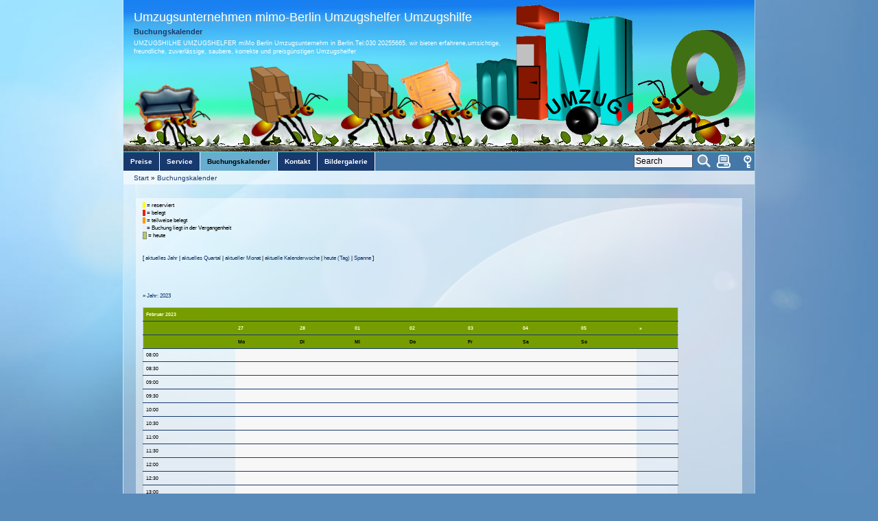

--- FILE ---
content_type: text/html; charset=iso-8859-1
request_url: http://www.mimo-berlin.de/pages/buchungskalender.php?year=2023&week=09
body_size: 3593
content:
<!DOCTYPE html>
<html>
<head>
 <title>Umzugsunternehmen Mimo in Berlin: Professionelle Hilfe beiIhrem Umzug </title>
<meta name="description" content="Umzugsunternehmen Mimo in Berlin: Professionelle Hilfe bei Ihrem Umzug mit persönlicher Betreuung und kostenloser Beratung. Ihr Unternehmen für Umzüge, Planung, Montage/Demontage, Entsorgung, Malerarbeiten und  Gartenarbeiten. ">
<meta name="keywords" content="Mimo, Berlin, Umzug, Umzugsunternehmen, Umzugshelfer, Umzüge, Umzugshilfe, Betreuung, Planung, Montage, Demontage, Entsorgung, Malerarbeiten, Gartenarbeiten, Kleintransporte, LKW, Beratung, Genauigkeit, Sorgfalt, Schnelligkeit, Kosten senken, kurzfristige Termine, Erfahrung, Zufriedenheit, Mitte Wedding, Friedrichshain, Kreuzberg, Pankow, Charlottenburg, Wilmersdorf, Spandau, Steglitz, Zehlendorf, Tempelhof, Schöneberg, Neukölln, Treptow, Köpenick, Marzahn, Hellersdorf, Lichtenberg, Reinickendorf">
<meta name="title" content="Umzugsunternehmen Mimo in Berlin: Professionelle Hilfe bei Ihrem Umzug ">
<meta name="author" content="Semutec">
<meta name="copyright" content="Hussein Fadel">
<meta name="abstract" content="Umzugsunternehmen Mimo in Berlin: Professionelle Hilfe bei Ihrem Umzug mit persönlicher Betreuung und kostenloser Beratung. Ihr Unternehmen für Umzüge, Planung, Montage/Demontage, Entsorgung, Malerarbeiten und  Gartenarbeiten. ">
<meta name="DC.Title" content="Umzugsunternehmen Mimo in Berlin: Professionelle Hilfe bei Ihrem Umzug ">
<meta name="DC.Creator" content="Semutec">
<meta name="DC.Description" content="Umzugsunternehmen Mimo in Berlin: Professionelle Hilfe bei Ihrem Umzug mit persönlicher Betreuung und kostenloser Beratung. Ihr Unternehmen für Umzüge, Planung, Montage/Demontage, Entsorgung, Malerarbeiten und  Gartenarbeiten. ">
<meta name="DC.Type" content="Text">
<meta name="DC.Format" content="text/html">
<meta name="DC.Rights" content="Hussein Fadel">


<meta http-equiv="Content-Type" content="text/html; charset=utf-8" />

<link href="logo.ico" rel="SHORTCUT ICON"> 

  <link href="http://www.mimo-berlin.de/modules/bookings_v2/frontend.css" rel="stylesheet" type="text/css" media="screen" />
<script src="http://www.mimo-berlin.de/modules/output_filter/js/mdcr.js" type="text/javascript"></script>
<script type="text/javascript">
var URL = 'http://www.mimo-berlin.de';
var WB_URL = 'http://www.mimo-berlin.de';
var TEMPLATE_DIR = 'http://www.mimo-berlin.de/templates/response-blue';
</script>
<script src="http://www.mimo-berlin.de/include/jquery/jquery-min.js" type="text/javascript"></script>
<script src="http://www.mimo-berlin.de/include/jquery/jquery-insert.js" type="text/javascript"></script>
<script src="http://www.mimo-berlin.de/include/jquery/jquery-include.js" type="text/javascript"></script>
<script src="http://www.mimo-berlin.de/include/jquery/jquery_theme.js" type="text/javascript"></script>


<link rel="stylesheet" type="text/css" href="http://www.mimo-berlin.de/templates/response-blue/editor.css"  />
<link rel="stylesheet" type="text/css" href="http://www.mimo-berlin.de/templates/response-blue/style.css"  />
<link rel="stylesheet" media="screen and (max-width: 768px)" href="http://www.mimo-berlin.de/templates/response-blue/mobiles.css" />


<meta name="viewport" content="width=device-width, initial-scale=1.0" />
<meta name="format-detection" content="telephone=no" />
<meta name="HandheldFriendly" content="true" />
<meta name="MobileOptimized" content="320" />

<!--[if lte IE 6]>
	<style type="text/css" media="all">
		@import "http://www.mimo-berlin.de/templates/response-blue/ie6.css";
		body {behavior: url("http://www.mimo-berlin.de/templates/response-blue/csshover.htc");}
	</style>
<![endif]-->

</head>
<body onclick="menuremove()">
	<div class="container">
		<div class="header" style="position:relative">
			<img class="headerpic" src="http://www.mimo-berlin.de/templates/response-blue/images/header.png" alt="" />
			<div class="infobox">
				<h1><a class="logo" href="http://www.mimo-berlin.de">Umzugsunternehmen mimo-Berlin Umzugshelfer Umzugshilfe</a></h1><h2>Buchungskalender</h2>
				<h3>UMZUGSHILHE UMZUGSHELFER miMo Berlin Umzugsunternehm in Berlin.Tel:030 20255665. wir bieten erfahrene,umsichtige, 

freundliche, zuverlässige, saubere, korrekte und preisgünstigen Umzugshelfer</h3>
			</div>
			<div style="clear:both;"></div>
		</div>

		<a id="mobilemenu" href="javascript:showmenu();"><span>Menu</span></a>
		<div class="topmenubar">
			<div id="showlogin"><a href="javascript:showloginbox();"><img src="http://www.mimo-berlin.de/templates/response-blue/images/key.png" alt="K" /></a>

<div id="login-box" style="display:none;">
<form class="loginform" name="login" action="http://www.mimo-berlin.de/account/login.php" method="post">
<input type="hidden" name="redirect" value="http://www.mimo-berlin.de/pages/buchungskalender.php" />
<table>			
	<tr><td>Loginname:</td><td><input type="text" name="username" class="inputfield" /></td></tr>
	<tr><td>Passwort:</td><td><input type="password" name="password" class="inputfield"/></td></tr> 
	<tr><td>&nbsp;</td><td><input type="image"  class="loginsubmit" src="http://www.mimo-berlin.de/templates/response-blue/images/login.gif" alt="Start" /></td></tr> 
	<!--input type="submit" name="submit" value="Anmeldung" class="submit" alt="Login" /-->
	
	<tr><td colspan="2">
	<p>
	<!-- frontend signup -->
		</p></td></tr> 		
</table></form></div>
</div><!--LOGIN_URL, LOGOUT_URL,FORGOT_URL-->
			<a class="printbutton" href="/pages/buchungskalender.php?year=2023&week=09&amp;print=1" target="_blank" rel="nofollow" ><img src="http://www.mimo-berlin.de/templates/response-blue/images/print.png" alt="P" /></a>
			<!-- frontend search -->
						<div class="search_box">
				<form name="search" action="http://www.mimo-berlin.de/search/index.php" method="get">
					<input type="hidden" name="referrer" value="15" />
					<input type="text" value="Search" name="string" class="searchstring" onfocus="if (this.value=='Search') {this.value='';}" />
					<input type="image"  class="submitbutton" src="http://www.mimo-berlin.de/templates/response-blue/images/searchbutton.png" alt="Start" />
				</form>
			</div>
			
			<ul id="mobile" class="nav"><li class="menu-sibling menu-first"><a href="http://www.mimo-berlin.de/pages/preise.php" class="menu-sibling menu-first"><span>Preise</span></a></li><li class="menu-expand menu-sibling"><a href="http://www.mimo-berlin.de/pages/service.php" class="menu-expand menu-sibling"><span>Service</span></a><ul><li class="menu-first"><a href="http://www.mimo-berlin.de/pages/service/umzFCge-und-transport.php" class="menu-first"><span>Umzüge und Transport</span></a></li><li class=""><a href="http://www.mimo-berlin.de/pages/service/maler--und-renovierungsarbeiten.php" class=""><span>Maler- und Renovierungsarbeiten</span></a></li><li class=""><a href="http://www.mimo-berlin.de/pages/service/entrFCmpelung-und-entsorgung.php" class=""><span>Entrümpelung und Entsorgung</span></a></li><li class=""><a href="http://www.mimo-berlin.de/pages/service/abrissarbeiten-und-bauschuttbeseitigung.php" class=""><span>Abrissarbeiten und Bauschuttbeseitigung</span></a></li><li class="menu-last"><a href="http://www.mimo-berlin.de/pages/service/gartenarbeit.php" class="menu-last"><span>Gartenarbeit</span></a></li><li class="ulend"></li></ul></li><li class="menu-current"><a href="http://www.mimo-berlin.de/pages/buchungskalender.php" class="menu-current"><span>Buchungskalender</span></a></li><li class="menu-expand menu-sibling"><a href="http://www.mimo-berlin.de/pages/kontakt.php" class="menu-expand menu-sibling"><span>Kontakt</span></a><ul><li class="menu-first menu-last"><a href="http://www.mimo-berlin.de/pages/kontakt/impressum.php" class="menu-first menu-last"><span>Impressum</span></a></li><li class="ulend"></li></ul></li><li class="menu-sibling menu-last"><a href="http://www.mimo-berlin.de/pages/bildergalerie.php" class="menu-sibling menu-last"><span>Bildergalerie</span></a></li><li class="ulend"></li></ul><div style="clear:left;"></div>
		</div><!--end topmenubar-->
		<div class="breadcrumbs"><a href="http://www.mimo-berlin.de">Start</a>  &raquo; <span class="menu-current"><a href="http://www.mimo-berlin.de/pages/buchungskalender.php" target="_top">Buchungskalender</a></span></div>


		<div class="mainbox">
		<div class="contentbox" id="contentwide"><div class="inner"><a class="section_anchor" id="wb_15" name="wb_15"></a>
<!-- begin Bookings --><div id="mod_bookings">
<div class="bookings_header"><h1></h1></div><div id="legend">
<span class="bookings_reserved">&nbsp;&nbsp;</span> = reserviert<br />
<span class="bookings_booked">&nbsp;&nbsp;</span> = belegt<br />
<span class="bookings_partially">&nbsp;&nbsp;</span> = teilweise belegt<br /><span class="bookings_past">&nbsp;&nbsp;</span> = Buchung liegt in der Vergangenheit<br />
<span class="bookings_today">&nbsp;&nbsp;</span> = heute</div>
<br /><br />
<div id="navlinks">[ <a href="?year=2026">aktuelles Jahr</a>
 | <a href="?year=2026&quart=1">aktuelles Quartal</a>
 | <a href="?year=2026&quart=1&month=01">aktueller Monat</a>
 | <a href="?year=2026&quart=1&month=01&week=03">aktuelle Kalenderwoche</a>
 | <a href="?year=2026&quart=1&month=01&week=03&day=17">heute (Tag)</a>
 | <a href="/pages/buchungskalender.php?range=1">Spanne</a> ]</div>
<br /><br />
<br /><br />
 &raquo;  <a href="http://www.mimo-berlin.de/pages/buchungskalender.php?year=2023">Jahr: 2023</a><br /><br />
<table class="bookings_sheet bookings_week">
<tr>
    <th class="bookings_week_header" colspan="9"><a href="http://www.mimo-berlin.de/pages/buchungskalender.php?month=3&year=2023&section_id=15">Februar</a> <a href="http://www.mimo-berlin.de/pages/buchungskalender.php?year=2023">2023</a></th>
</tr>
<tr>
    <th class="bookings_week_header"></th>
    <th class="bookings_week_header"><a href="http://www.mimo-berlin.de/pages/buchungskalender.php?year=2023&month=2&day=27">27</a></th>
    <th class="bookings_week_header"><a href="http://www.mimo-berlin.de/pages/buchungskalender.php?year=2023&month=2&day=28">28</a></th>
    <th class="bookings_week_header"><a href="http://www.mimo-berlin.de/pages/buchungskalender.php?year=2023&month=3&day=1">01</a></th>
    <th class="bookings_week_header"><a href="http://www.mimo-berlin.de/pages/buchungskalender.php?year=2023&month=3&day=2">02</a></th>
    <th class="bookings_week_header"><a href="http://www.mimo-berlin.de/pages/buchungskalender.php?year=2023&month=3&day=3">03</a></th>
    <th class="bookings_week_header"><a href="http://www.mimo-berlin.de/pages/buchungskalender.php?year=2023&month=3&day=4">04</a></th>
    <th class="bookings_week_header"><a href="http://www.mimo-berlin.de/pages/buchungskalender.php?year=2023&month=3&day=5">05</a></th>
    <th class="bookings_week_header"><a href="http://www.mimo-berlin.de/pages/buchungskalender.php?year=2023&amp;week=10">&raquo;</a></th>
</tr>
<tr>
    <th class="bookings_week_header">&nbsp;</th>
    <th class="bookings_week_header">Mo</th>
    <th class="bookings_week_header">Di</th>
    <th class="bookings_week_header">Mi</th>
    <th class="bookings_week_header">Do</th>
    <th class="bookings_week_header">Fr</th>
    <th class="bookings_week_header">Sa</th>
    <th class="bookings_week_header">So</th>
    <th class="bookings_week_header">&nbsp;</th>
</tr>
<tr>
<tr>
    <td>08:00</td>
    <td class="bookings_daysheet_free bookings_past">        <a href="#" class="bookings_tooltip"><span></span></a>&nbsp;</td>

    <td class="bookings_daysheet_free bookings_past">        <a href="#" class="bookings_tooltip"><span></span></a>&nbsp;</td>

    <td class="bookings_daysheet_free bookings_past">        <a href="#" class="bookings_tooltip"><span></span></a>&nbsp;</td>

    <td class="bookings_daysheet_free bookings_past">        <a href="#" class="bookings_tooltip"><span></span></a>&nbsp;</td>

    <td class="bookings_daysheet_free bookings_past">        <a href="#" class="bookings_tooltip"><span></span></a>&nbsp;</td>

    <td class="bookings_daysheet_free bookings_past">        <a href="#" class="bookings_tooltip"><span></span></a>&nbsp;</td>

    <td class="bookings_daysheet_free bookings_past">        <a href="#" class="bookings_tooltip"><span></span></a>&nbsp;</td>

    <td>&nbsp;</td>
</tr>
<tr>
    <td>08:30</td>
    <td class="bookings_daysheet_free bookings_past">        <a href="#" class="bookings_tooltip"><span></span></a>&nbsp;</td>

    <td class="bookings_daysheet_free bookings_past">        <a href="#" class="bookings_tooltip"><span></span></a>&nbsp;</td>

    <td class="bookings_daysheet_free bookings_past">        <a href="#" class="bookings_tooltip"><span></span></a>&nbsp;</td>

    <td class="bookings_daysheet_free bookings_past">        <a href="#" class="bookings_tooltip"><span></span></a>&nbsp;</td>

    <td class="bookings_daysheet_free bookings_past">        <a href="#" class="bookings_tooltip"><span></span></a>&nbsp;</td>

    <td class="bookings_daysheet_free bookings_past">        <a href="#" class="bookings_tooltip"><span></span></a>&nbsp;</td>

    <td class="bookings_daysheet_free bookings_past">        <a href="#" class="bookings_tooltip"><span></span></a>&nbsp;</td>

    <td>&nbsp;</td>
</tr>
<tr>
    <td>09:00</td>
    <td class="bookings_daysheet_free bookings_past">        <a href="#" class="bookings_tooltip"><span></span></a>&nbsp;</td>

    <td class="bookings_daysheet_free bookings_past">        <a href="#" class="bookings_tooltip"><span></span></a>&nbsp;</td>

    <td class="bookings_daysheet_free bookings_past">        <a href="#" class="bookings_tooltip"><span></span></a>&nbsp;</td>

    <td class="bookings_daysheet_free bookings_past">        <a href="#" class="bookings_tooltip"><span></span></a>&nbsp;</td>

    <td class="bookings_daysheet_free bookings_past">        <a href="#" class="bookings_tooltip"><span></span></a>&nbsp;</td>

    <td class="bookings_daysheet_free bookings_past">        <a href="#" class="bookings_tooltip"><span></span></a>&nbsp;</td>

    <td class="bookings_daysheet_free bookings_past">        <a href="#" class="bookings_tooltip"><span></span></a>&nbsp;</td>

    <td>&nbsp;</td>
</tr>
<tr>
    <td>09:30</td>
    <td class="bookings_daysheet_free bookings_past">        <a href="#" class="bookings_tooltip"><span></span></a>&nbsp;</td>

    <td class="bookings_daysheet_free bookings_past">        <a href="#" class="bookings_tooltip"><span></span></a>&nbsp;</td>

    <td class="bookings_daysheet_free bookings_past">        <a href="#" class="bookings_tooltip"><span></span></a>&nbsp;</td>

    <td class="bookings_daysheet_free bookings_past">        <a href="#" class="bookings_tooltip"><span></span></a>&nbsp;</td>

    <td class="bookings_daysheet_free bookings_past">        <a href="#" class="bookings_tooltip"><span></span></a>&nbsp;</td>

    <td class="bookings_daysheet_free bookings_past">        <a href="#" class="bookings_tooltip"><span></span></a>&nbsp;</td>

    <td class="bookings_daysheet_free bookings_past">        <a href="#" class="bookings_tooltip"><span></span></a>&nbsp;</td>

    <td>&nbsp;</td>
</tr>
<tr>
    <td>10:00</td>
    <td class="bookings_daysheet_free bookings_past">        <a href="#" class="bookings_tooltip"><span></span></a>&nbsp;</td>

    <td class="bookings_daysheet_free bookings_past">        <a href="#" class="bookings_tooltip"><span></span></a>&nbsp;</td>

    <td class="bookings_daysheet_free bookings_past">        <a href="#" class="bookings_tooltip"><span></span></a>&nbsp;</td>

    <td class="bookings_daysheet_free bookings_past">        <a href="#" class="bookings_tooltip"><span></span></a>&nbsp;</td>

    <td class="bookings_daysheet_free bookings_past">        <a href="#" class="bookings_tooltip"><span></span></a>&nbsp;</td>

    <td class="bookings_daysheet_free bookings_past">        <a href="#" class="bookings_tooltip"><span></span></a>&nbsp;</td>

    <td class="bookings_daysheet_free bookings_past">        <a href="#" class="bookings_tooltip"><span></span></a>&nbsp;</td>

    <td>&nbsp;</td>
</tr>
<tr>
    <td>10:30</td>
    <td class="bookings_daysheet_free bookings_past">        <a href="#" class="bookings_tooltip"><span></span></a>&nbsp;</td>

    <td class="bookings_daysheet_free bookings_past">        <a href="#" class="bookings_tooltip"><span></span></a>&nbsp;</td>

    <td class="bookings_daysheet_free bookings_past">        <a href="#" class="bookings_tooltip"><span></span></a>&nbsp;</td>

    <td class="bookings_daysheet_free bookings_past">        <a href="#" class="bookings_tooltip"><span></span></a>&nbsp;</td>

    <td class="bookings_daysheet_free bookings_past">        <a href="#" class="bookings_tooltip"><span></span></a>&nbsp;</td>

    <td class="bookings_daysheet_free bookings_past">        <a href="#" class="bookings_tooltip"><span></span></a>&nbsp;</td>

    <td class="bookings_daysheet_free bookings_past">        <a href="#" class="bookings_tooltip"><span></span></a>&nbsp;</td>

    <td>&nbsp;</td>
</tr>
<tr>
    <td>11:00</td>
    <td class="bookings_daysheet_free bookings_past">        <a href="#" class="bookings_tooltip"><span></span></a>&nbsp;</td>

    <td class="bookings_daysheet_free bookings_past">        <a href="#" class="bookings_tooltip"><span></span></a>&nbsp;</td>

    <td class="bookings_daysheet_free bookings_past">        <a href="#" class="bookings_tooltip"><span></span></a>&nbsp;</td>

    <td class="bookings_daysheet_free bookings_past">        <a href="#" class="bookings_tooltip"><span></span></a>&nbsp;</td>

    <td class="bookings_daysheet_free bookings_past">        <a href="#" class="bookings_tooltip"><span></span></a>&nbsp;</td>

    <td class="bookings_daysheet_free bookings_past">        <a href="#" class="bookings_tooltip"><span></span></a>&nbsp;</td>

    <td class="bookings_daysheet_free bookings_past">        <a href="#" class="bookings_tooltip"><span></span></a>&nbsp;</td>

    <td>&nbsp;</td>
</tr>
<tr>
    <td>11:30</td>
    <td class="bookings_daysheet_free bookings_past">        <a href="#" class="bookings_tooltip"><span></span></a>&nbsp;</td>

    <td class="bookings_daysheet_free bookings_past">        <a href="#" class="bookings_tooltip"><span></span></a>&nbsp;</td>

    <td class="bookings_daysheet_free bookings_past">        <a href="#" class="bookings_tooltip"><span></span></a>&nbsp;</td>

    <td class="bookings_daysheet_free bookings_past">        <a href="#" class="bookings_tooltip"><span></span></a>&nbsp;</td>

    <td class="bookings_daysheet_free bookings_past">        <a href="#" class="bookings_tooltip"><span></span></a>&nbsp;</td>

    <td class="bookings_daysheet_free bookings_past">        <a href="#" class="bookings_tooltip"><span></span></a>&nbsp;</td>

    <td class="bookings_daysheet_free bookings_past">        <a href="#" class="bookings_tooltip"><span></span></a>&nbsp;</td>

    <td>&nbsp;</td>
</tr>
<tr>
    <td>12:00</td>
    <td class="bookings_daysheet_free bookings_past">        <a href="#" class="bookings_tooltip"><span></span></a>&nbsp;</td>

    <td class="bookings_daysheet_free bookings_past">        <a href="#" class="bookings_tooltip"><span></span></a>&nbsp;</td>

    <td class="bookings_daysheet_free bookings_past">        <a href="#" class="bookings_tooltip"><span></span></a>&nbsp;</td>

    <td class="bookings_daysheet_free bookings_past">        <a href="#" class="bookings_tooltip"><span></span></a>&nbsp;</td>

    <td class="bookings_daysheet_free bookings_past">        <a href="#" class="bookings_tooltip"><span></span></a>&nbsp;</td>

    <td class="bookings_daysheet_free bookings_past">        <a href="#" class="bookings_tooltip"><span></span></a>&nbsp;</td>

    <td class="bookings_daysheet_free bookings_past">        <a href="#" class="bookings_tooltip"><span></span></a>&nbsp;</td>

    <td>&nbsp;</td>
</tr>
<tr>
    <td>12:30</td>
    <td class="bookings_daysheet_free bookings_past">        <a href="#" class="bookings_tooltip"><span></span></a>&nbsp;</td>

    <td class="bookings_daysheet_free bookings_past">        <a href="#" class="bookings_tooltip"><span></span></a>&nbsp;</td>

    <td class="bookings_daysheet_free bookings_past">        <a href="#" class="bookings_tooltip"><span></span></a>&nbsp;</td>

    <td class="bookings_daysheet_free bookings_past">        <a href="#" class="bookings_tooltip"><span></span></a>&nbsp;</td>

    <td class="bookings_daysheet_free bookings_past">        <a href="#" class="bookings_tooltip"><span></span></a>&nbsp;</td>

    <td class="bookings_daysheet_free bookings_past">        <a href="#" class="bookings_tooltip"><span></span></a>&nbsp;</td>

    <td class="bookings_daysheet_free bookings_past">        <a href="#" class="bookings_tooltip"><span></span></a>&nbsp;</td>

    <td>&nbsp;</td>
</tr>
<tr>
    <td>13:00</td>
    <td class="bookings_daysheet_free bookings_past">        <a href="#" class="bookings_tooltip"><span></span></a>&nbsp;</td>

    <td class="bookings_daysheet_free bookings_past">        <a href="#" class="bookings_tooltip"><span></span></a>&nbsp;</td>

    <td class="bookings_daysheet_free bookings_past">        <a href="#" class="bookings_tooltip"><span></span></a>&nbsp;</td>

    <td class="bookings_daysheet_free bookings_past">        <a href="#" class="bookings_tooltip"><span></span></a>&nbsp;</td>

    <td class="bookings_daysheet_free bookings_past">        <a href="#" class="bookings_tooltip"><span></span></a>&nbsp;</td>

    <td class="bookings_daysheet_free bookings_past">        <a href="#" class="bookings_tooltip"><span></span></a>&nbsp;</td>

    <td class="bookings_daysheet_free bookings_past">        <a href="#" class="bookings_tooltip"><span></span></a>&nbsp;</td>

    <td>&nbsp;</td>
</tr>
<tr>
    <td>13:30</td>
    <td class="bookings_daysheet_free bookings_past">        <a href="#" class="bookings_tooltip"><span></span></a>&nbsp;</td>

    <td class="bookings_daysheet_free bookings_past">        <a href="#" class="bookings_tooltip"><span></span></a>&nbsp;</td>

    <td class="bookings_daysheet_free bookings_past">        <a href="#" class="bookings_tooltip"><span></span></a>&nbsp;</td>

    <td class="bookings_daysheet_free bookings_past">        <a href="#" class="bookings_tooltip"><span></span></a>&nbsp;</td>

    <td class="bookings_daysheet_free bookings_past">        <a href="#" class="bookings_tooltip"><span></span></a>&nbsp;</td>

    <td class="bookings_daysheet_free bookings_past">        <a href="#" class="bookings_tooltip"><span></span></a>&nbsp;</td>

    <td class="bookings_daysheet_free bookings_past">        <a href="#" class="bookings_tooltip"><span></span></a>&nbsp;</td>

    <td>&nbsp;</td>
</tr>
<tr>
    <td>14:00</td>
    <td class="bookings_daysheet_free bookings_past">        <a href="#" class="bookings_tooltip"><span></span></a>&nbsp;</td>

    <td class="bookings_daysheet_free bookings_past">        <a href="#" class="bookings_tooltip"><span></span></a>&nbsp;</td>

    <td class="bookings_daysheet_free bookings_past">        <a href="#" class="bookings_tooltip"><span></span></a>&nbsp;</td>

    <td class="bookings_daysheet_free bookings_past">        <a href="#" class="bookings_tooltip"><span></span></a>&nbsp;</td>

    <td class="bookings_daysheet_free bookings_past">        <a href="#" class="bookings_tooltip"><span></span></a>&nbsp;</td>

    <td class="bookings_daysheet_free bookings_past">        <a href="#" class="bookings_tooltip"><span></span></a>&nbsp;</td>

    <td class="bookings_daysheet_free bookings_past">        <a href="#" class="bookings_tooltip"><span></span></a>&nbsp;</td>

    <td>&nbsp;</td>
</tr>
<tr>
    <td>14:30</td>
    <td class="bookings_daysheet_free bookings_past">        <a href="#" class="bookings_tooltip"><span></span></a>&nbsp;</td>

    <td class="bookings_daysheet_free bookings_past">        <a href="#" class="bookings_tooltip"><span></span></a>&nbsp;</td>

    <td class="bookings_daysheet_free bookings_past">        <a href="#" class="bookings_tooltip"><span></span></a>&nbsp;</td>

    <td class="bookings_daysheet_free bookings_past">        <a href="#" class="bookings_tooltip"><span></span></a>&nbsp;</td>

    <td class="bookings_daysheet_free bookings_past">        <a href="#" class="bookings_tooltip"><span></span></a>&nbsp;</td>

    <td class="bookings_daysheet_free bookings_past">        <a href="#" class="bookings_tooltip"><span></span></a>&nbsp;</td>

    <td class="bookings_daysheet_free bookings_past">        <a href="#" class="bookings_tooltip"><span></span></a>&nbsp;</td>

    <td>&nbsp;</td>
</tr>
<tr>
    <td>15:00</td>
    <td class="bookings_daysheet_free bookings_past">        <a href="#" class="bookings_tooltip"><span></span></a>&nbsp;</td>

    <td class="bookings_daysheet_free bookings_past">        <a href="#" class="bookings_tooltip"><span></span></a>&nbsp;</td>

    <td class="bookings_daysheet_free bookings_past">        <a href="#" class="bookings_tooltip"><span></span></a>&nbsp;</td>

    <td class="bookings_daysheet_free bookings_past">        <a href="#" class="bookings_tooltip"><span></span></a>&nbsp;</td>

    <td class="bookings_daysheet_free bookings_past">        <a href="#" class="bookings_tooltip"><span></span></a>&nbsp;</td>

    <td class="bookings_daysheet_free bookings_past">        <a href="#" class="bookings_tooltip"><span></span></a>&nbsp;</td>

    <td class="bookings_daysheet_free bookings_past">        <a href="#" class="bookings_tooltip"><span></span></a>&nbsp;</td>

    <td>&nbsp;</td>
</tr>
<tr>
    <td>15:30</td>
    <td class="bookings_daysheet_free bookings_past">        <a href="#" class="bookings_tooltip"><span></span></a>&nbsp;</td>

    <td class="bookings_daysheet_free bookings_past">        <a href="#" class="bookings_tooltip"><span></span></a>&nbsp;</td>

    <td class="bookings_daysheet_free bookings_past">        <a href="#" class="bookings_tooltip"><span></span></a>&nbsp;</td>

    <td class="bookings_daysheet_free bookings_past">        <a href="#" class="bookings_tooltip"><span></span></a>&nbsp;</td>

    <td class="bookings_daysheet_free bookings_past">        <a href="#" class="bookings_tooltip"><span></span></a>&nbsp;</td>

    <td class="bookings_daysheet_free bookings_past">        <a href="#" class="bookings_tooltip"><span></span></a>&nbsp;</td>

    <td class="bookings_daysheet_free bookings_past">        <a href="#" class="bookings_tooltip"><span></span></a>&nbsp;</td>

    <td>&nbsp;</td>
</tr>
<tr>
    <td>16:00</td>
    <td class="bookings_daysheet_free bookings_past">        <a href="#" class="bookings_tooltip"><span></span></a>&nbsp;</td>

    <td class="bookings_daysheet_free bookings_past">        <a href="#" class="bookings_tooltip"><span></span></a>&nbsp;</td>

    <td class="bookings_daysheet_free bookings_past">        <a href="#" class="bookings_tooltip"><span></span></a>&nbsp;</td>

    <td class="bookings_daysheet_free bookings_past">        <a href="#" class="bookings_tooltip"><span></span></a>&nbsp;</td>

    <td class="bookings_daysheet_free bookings_past">        <a href="#" class="bookings_tooltip"><span></span></a>&nbsp;</td>

    <td class="bookings_daysheet_free bookings_past">        <a href="#" class="bookings_tooltip"><span></span></a>&nbsp;</td>

    <td class="bookings_daysheet_free bookings_past">        <a href="#" class="bookings_tooltip"><span></span></a>&nbsp;</td>

    <td>&nbsp;</td>
</tr>
<tr>
    <td>16:30</td>
    <td class="bookings_daysheet_free bookings_past">        <a href="#" class="bookings_tooltip"><span></span></a>&nbsp;</td>

    <td class="bookings_daysheet_free bookings_past">        <a href="#" class="bookings_tooltip"><span></span></a>&nbsp;</td>

    <td class="bookings_daysheet_free bookings_past">        <a href="#" class="bookings_tooltip"><span></span></a>&nbsp;</td>

    <td class="bookings_daysheet_free bookings_past">        <a href="#" class="bookings_tooltip"><span></span></a>&nbsp;</td>

    <td class="bookings_daysheet_free bookings_past">        <a href="#" class="bookings_tooltip"><span></span></a>&nbsp;</td>

    <td class="bookings_daysheet_free bookings_past">        <a href="#" class="bookings_tooltip"><span></span></a>&nbsp;</td>

    <td class="bookings_daysheet_free bookings_past">        <a href="#" class="bookings_tooltip"><span></span></a>&nbsp;</td>

    <td>&nbsp;</td>
</tr>
<tr>
    <td>17:00</td>
    <td class="bookings_daysheet_free bookings_past">        <a href="#" class="bookings_tooltip"><span></span></a>&nbsp;</td>

    <td class="bookings_daysheet_free bookings_past">        <a href="#" class="bookings_tooltip"><span></span></a>&nbsp;</td>

    <td class="bookings_daysheet_free bookings_past">        <a href="#" class="bookings_tooltip"><span></span></a>&nbsp;</td>

    <td class="bookings_daysheet_free bookings_past">        <a href="#" class="bookings_tooltip"><span></span></a>&nbsp;</td>

    <td class="bookings_daysheet_free bookings_past">        <a href="#" class="bookings_tooltip"><span></span></a>&nbsp;</td>

    <td class="bookings_daysheet_free bookings_past">        <a href="#" class="bookings_tooltip"><span></span></a>&nbsp;</td>

    <td class="bookings_daysheet_free bookings_past">        <a href="#" class="bookings_tooltip"><span></span></a>&nbsp;</td>

    <td>&nbsp;</td>
</tr>
<tr>
    <td>17:30</td>
    <td class="bookings_daysheet_free bookings_past">        <a href="#" class="bookings_tooltip"><span></span></a>&nbsp;</td>

    <td class="bookings_daysheet_free bookings_past">        <a href="#" class="bookings_tooltip"><span></span></a>&nbsp;</td>

    <td class="bookings_daysheet_free bookings_past">        <a href="#" class="bookings_tooltip"><span></span></a>&nbsp;</td>

    <td class="bookings_daysheet_free bookings_past">        <a href="#" class="bookings_tooltip"><span></span></a>&nbsp;</td>

    <td class="bookings_daysheet_free bookings_past">        <a href="#" class="bookings_tooltip"><span></span></a>&nbsp;</td>

    <td class="bookings_daysheet_free bookings_past">        <a href="#" class="bookings_tooltip"><span></span></a>&nbsp;</td>

    <td class="bookings_daysheet_free bookings_past">        <a href="#" class="bookings_tooltip"><span></span></a>&nbsp;</td>

    <td>&nbsp;</td>
</tr>
<tr>
    <td>18:00</td>
    <td class="bookings_daysheet_free bookings_past">        <a href="#" class="bookings_tooltip"><span></span></a>&nbsp;</td>

    <td class="bookings_daysheet_free bookings_past">        <a href="#" class="bookings_tooltip"><span></span></a>&nbsp;</td>

    <td class="bookings_daysheet_free bookings_past">        <a href="#" class="bookings_tooltip"><span></span></a>&nbsp;</td>

    <td class="bookings_daysheet_free bookings_past">        <a href="#" class="bookings_tooltip"><span></span></a>&nbsp;</td>

    <td class="bookings_daysheet_free bookings_past">        <a href="#" class="bookings_tooltip"><span></span></a>&nbsp;</td>

    <td class="bookings_daysheet_free bookings_past">        <a href="#" class="bookings_tooltip"><span></span></a>&nbsp;</td>

    <td class="bookings_daysheet_free bookings_past">        <a href="#" class="bookings_tooltip"><span></span></a>&nbsp;</td>

    <td>&nbsp;</td>
</tr>
</table>
<div id="navlinks">[ <a href="?year=2026">aktuelles Jahr</a>
 | <a href="?year=2026&quart=1">aktuelles Quartal</a>
 | <a href="?year=2026&quart=1&month=01">aktueller Monat</a>
 | <a href="?year=2026&quart=1&month=01&week=03">aktuelle Kalenderwoche</a>
 | <a href="?year=2026&quart=1&month=01&week=03&day=17">heute (Tag)</a>
 | <a href="/pages/buchungskalender.php?range=1">Spanne</a> ]</div>
<br /><br />
<br class="bookings_clear" /><br />

</div><!-- end Bookings -->
</div></div>		</div><!--end mainbox-->
		

		<div class="clearer"></div>
	</div><!--end container-->
	<div class="footer"><img class="footerpic" src="http://www.mimo-berlin.de/templates/response-blue/images/footer.png" alt="" />
		<div class="inner">mIMo Berlin Umzugsunternehmen <p style="text-align: right;"><span style="color: rgb(204, 204, 204);"><a href="https://www.facebook.com/pages/UmzugshilfemiMo-berlin/172202766154249" target="_blank"><img width="30" height="30" src="http://www.mimo-berlin.de/media/bilder2/index.jpeg" alt="" /></a></span></p><a href="https://plus.google.com/110338662592642434842/posts" rel="publisher">Google+</a></div>
	</div><!--end footer-->
	<!--script type="text/javascript" src="http://code.jquery.com/jquery-1.7.2.min.js"></script-->
	<script type="text/javascript" src="http://www.mimo-berlin.de/templates/response-blue/script.js"></script>
	
</body>
</html>

--- FILE ---
content_type: text/css
request_url: http://www.mimo-berlin.de/modules/bookings_v2/frontend.css
body_size: 1544
content:
/*
  CSS definition for Website Baker module: Bookings
  Copyright (C) 2008, Bianka Martinovic
  Contact me: blackbird(at)webbird.de, http://www.webbird.de/

  This CSS file is free software. You can redistribute it and/or modify it
  under the terms of the GNU General Public License  - version 2 or later,
  as published by the Free Software Foundation: http://www.gnu.org/licenses/gpl.html.

  This CSS file is distributed in the hope that it will be useful,
  but WITHOUT ANY WARRANTY; without even the implied warranty of
  MERCHANTABILITY or FITNESS FOR A PARTICULAR PURPOSE.  See the
  GNU General Public License for more details.
*/

#mod_bookings {
    font-size       : smaller;
}

#mod_bookings td.right {
    text-align      : right;
}

#bookings_modlink img {
    border          : 0;
    float           : right;
}
#mod_bookings .bookings_footer {
    text-align      : center;
    font-size       : smaller;
    border-top      : 1px solid gray;
}

/*
    year view
*/
#mod_bookings .bookings_yearnav {
    margin          : auto;
}
#mod_bookings .bookings_left {
    float           : left;
}
#mod_bookings .bookings_right {
    float           : right;
}
#mod_bookings .bookings_sheet {
    border          : 1px solid #ccc;
    /*float           : left;*/
    display: inline-table;
    margin-right    : 5px;
    margin-bottom   : 5px;
}
#mod_bookings .bookings_clear {
    /*clear           : left;*/
}
#mod_bookings .bookings_blank {

}
#mod_bookings .bookings_month {
    font-weight     : bolder;
    text-align      : center;
    background      : #759d00;
}
#mod_bookings .bookings_month a[href] {
    color           : #ffffcc;
}
#mod_bookings .bookings_today {
    border          : 1px solid #888;
    background-color: #B1CE5D;
}
#mod_bookings .bookings_past {
    background-color: #eee;
    color           : #ccc;
}
#mod_bookings .bookings_sunday {
    color           : #f00;
}
#mod_bookings .bookings_weekday {
    color           : #000;
}
#mod_bookings .bookings_weeknumber a[href] {
    color		    : #ccc;
    text-decoration : none;
}
#mod_bookings .bookings_reserved {
    background      : #ff0;
}
#mod_bookings .bookings_booked {
    background      : #F02000;
}
#mod_bookings .bookings_partially {
    background      : #f90;
}
#mod_bookings .bookings_booked a[href]{
    border-bottom   : 1px solid #ccc;
}
#mod_bookings .bookings_daynames {

}
#mod_bookings .bookings_bygroup {
    width           : 80%;
}
#mod_bookings a.bookings_tooltip {
    position        : relative;
    text-decoration : none;
    color           : #000;
    border-bottom   : 1px dotted #ccc;
}
#mod_bookings a.bookings_tooltip span {
    display         : none;
}
#mod_bookings a.bookings_tooltip:hover span {
    position        : absolute;
    top             : 5px;
    left            : 30px;
    width           : 150px;
    padding         : 5px;
    display         : block;
    background      : #eee;
    border          : 1px solid #000;
    z-index         : 10;
}
/*
    week view
*/
#mod_bookings .bookings_week {
    width           : 90%;
    margin          : auto;
    text-align      : center;
}
#mod_bookings .bookings_week_header {
    background      : #759d00;
}
#mod_bookings .bookings_week_header a[href] {
    color           : #ffffcc;
}
#mod_bookings td.bookings_tooltip {
    position        : relative;
    text-decoration : none;
    color           : #000;
    border-bottom   : 1px dotted #ccc;
}
#mod_bookings td.bookings_tooltip span {
    display         : none;
}
#mod_bookings td.bookings_tooltip:hover span {
    position        : absolute;
    top             : 5px;
    left            : 30px;
    width           : 150px;
    padding         : 5px;
    display         : block;
    background      : #eee;
    border          : 1px solid #000;
    z-index         : 10;
}
/*
    day view
*/
#mod_bookings .bookings_daysheet {
    width           : 80%;
}
#mod_bookings .bookings_daysheet_header {
    background      : #759d00;
    font-size       : 1.3em;
    font-weight     : bold;
	text-align      : center;
}
#mod_bookings .bookings_daysheet_header_range {

}
#mod_bookings .bookings_daysheet_hour {
    border-bottom   : 1px solid #ccc;
    width           : 20%;
    text-align      : right;
}
#mod_bookings .bookings_daysheet_booked {
    background      : #F02000;
}
#mod_bookings .bookings_daysheet_reserved {
    background      : #ff0;
}


/* Backend */

#mod_bookings .mod_bookings_table {
    background-color : #ebf7fc;
    width            : 100%;
    margin           : auto;
    padding          : 0;
    border-collapse  : collapse;
    border-bottom    : 1px solid gray;
}

#mod_bookings td {
    text-align       : left;
}

/*
  forms
*/
#mod_bookings input[type=text],
#mod_bookings input[type=submit],
#mod_bookings input[type=button],
#mod_bookings select {
    color            : #000;
    background-color : #F0F0F0;
    border           : 1px solid gray;
    padding          : 2px;
    margin           : 0;
    width            : 110px;
}

#mod_bookings .small {
    width            : 60px;
}

#mod_bookings textarea {
    color            : #000;
    background-color : #f0f0f0;
    border           : 1px solid gray;
    padding          : 2px;
    margin           : 0;
}

#mod_bookings textarea:focus,
#mod_bookings input:focus,
#mod_bookings select:focus {
    background-color : #fff;
}

#mod_bookings td.mod_bookings_left {
    vertical-align   : top;
    font-weight      : bolder;
}

#mod_bookings .row_a {
    font-size        : 1.2em;
    text-align       : center;
    padding          : 5px;
    border-top       : 1px solid gray;
    border-bottom    : 1px solid gray;
}

#mod_bookings .row_b {
    padding          : 5px;
    border-top       : 1px solid gray;
}

#mod_bookings .mod_bookings_button {
    display          : block;
    color            : #000;
    background-color : #F0F0F0;
    border           : 1px solid gray;
    padding          : 2px;
    margin           : 0;
    width            : 110px;
}
#mod_bookings a[href] img {
    border           : 0;
}

#mod_bookings .mod_bookings_ok,
#mod_bookings .mod_bookings_fail {
    width            : 100%;
    line-height      : 25px;
    font-weight      : bold;
    padding          : 5px;
    text-align       : center;
}
#mod_bookings .mod_bookings_ok {
    color            : #759d00;
    border           : 1px solid #759d00;
}
#mod_bookings .mod_bookings_fail {
    color            : #f00;
    border           : 1px solid #f00;
}
#mod_bookings #colorsample {
    width: 10px !important;
    max-width: 10px !important;
    min-width: 10px !important;
    height: 10px;
    border: 0;
}

--- FILE ---
content_type: text/css
request_url: http://www.mimo-berlin.de/templates/response-blue/editor.css
body_size: 886
content:
body {
	font: 0.62em/120% Arial, Helvetica, sans-serif;
}



/* basics */
area, usemap {border:0;}
a img {border:0;}
a { color: #17396e; text-decoration: none;}
a:hover { text-shadow: 0px 1px 0px #fff;}



p {	margin: 5px 10px 15px 0;  line-height:140%; }

h1, h2, h3, h4 {
	padding: 0;
	margin: 5px 0 5px 0;
	color: #17396e;
}


h1 {
	font-size: 1.8em;
	font-weight: normal;
	text-shadow: 1px 6px 4px #68accf;
	line-height:120%;
}

h2 {
	font-size: 1.1em;
	text-shadow: 1px 4px 3px #68accf;
}


h3 { font-size: 1.2em; }

h4 { font-size: 1em; line-height:140%; margin:4px 0 0 0;}
h5 { font-size: 0.9em; line-height:120%; margin:4px 0 0 0;}
h6 { font-size: 0.8em; line-height:120%; margin:2px 0 0 0;}



hr{
	border:dotted #327893 1px; height:1px;
	clear:both;
}


li {
	padding-bottom: 4px;
}

ul {
	margin-top: 0;
	margin-bottom: 10px;
	margin-left: 0.9em;
	padding-left: 0.9em;
	list-style-image: url(images/li.gif);
	list-style-type: square
}



ol {
	margin-top: 0;
	margin-bottom: 10px;
	margin-left: 0.9em;
	padding-left: 0.9em;
}


address {
	line-height:120%;
	margin: 10px 0 20px 0;
	padding-left: 10px;
	border-left: 6px solid #327893;
	font-style: normal;
	font-weight: bold;
	}


blockquote {
	background:transparent url(images/bg50.png);
	font-size:0.9em;
	padding: 10px;
	border-left: 2px solid #17396e;
	margin: 3px 0 20px 5%;
}

pre, code {
	padding: 0 0 20px 6px;
	margin: 3px 0 20px 0;
	border-top: 1px solid #327893;
	border-right: 1px solid #327893;
	border-bottom: 1px solid #327893;
	border-left: 6px solid #327893;
	background:transparent url(images/bg75.png);

	color: #327893;
	font-size:1em;
	overflow:auto;
	line-height:2.2em;

}

table {
	border-collapse:collapse;
	border-top: 1px solid #17396e;
	margin-top: 3px;
	margin-bottom:5px;
	width:100%;
	font: 0.85em;
}
table caption {font-size:1.1em; text-align:left; }
table th {font-size:0.9em; padding: 4px; text-align:left; vertical-align: top;  background:transparent url(images/bg75.png); border-bottom: 1px solid #17396e;}
table tbody td {font-size:0.9em; padding: 4px; vertical-align: top;  background:transparent url(images/bg50.png); border-bottom: 1px solid #17396e;}
table tbody tr:hover td {background-color:#fff;}
tbody td p, tbody td h1, tbody td h2, tbody td h3, tbody td h4 {margin: 0; line-height:110%;}


/*-----------------------------------------------------------------*/

/* Specials */
p img[align="right"], h3 img[align="right"] { float:right; margin: 4px 0 5px 10px; }
p img[align="left"], h3 img[align="left"] { float:left; margin: 4px 10px 5px 0;}

--- FILE ---
content_type: text/css
request_url: http://www.mimo-berlin.de/templates/response-blue/style.css
body_size: 1603
content:
html {height:100%;}
body {
	margin: 0; padding: 0; 
	height:100%;
	background: #598bba url(images/bodybg.jpg)  no-repeat fixed left top;
	-o-background-size: 100% auto, auto;
	-moz-background-size: 100% auto, auto;
	-webkit-background-size: 100% auto, auto;
	background-size: 100% auto, auto;
}

.container {
	max-width: 920px;
    width: 86%;
	min-height:100%;    
    margin: 0 auto;
	background:transparent url(images/bg30.png);
	border-left:1px solid #c9e8f9;
	border-right:1px solid #9ccae3;
	
	
}

.header { width: 100%; background:transparent url(images/headerbg.png) repeat-x; }
.header img.headerpic  {max-width:100%; float:right; }
.header .infobox {position:absolute; top:10px; left: 15px; width: 60%; height:90%; overflow:hidden;}
.header .infobox a, .header .infobox h3 {color:#fff; font-weight:normal;}
.header .infobox h3 {font-size:0.95em; line-height:130%;}



.mainbox {margin: 20px 2% 20px 2%; background-color:#0ff;}

.contentbox {width: 68%; float:left; background:transparent url(images/bg50.png);}
.contentbox .inner {min-height:330px; padding:0 5px 0 10px; background:transparent url(images/rundbg.png) no-repeat right top; }
.rightbox {width: 30%; float:right; }
.rightbox .inner {padding:0 5px 0 5px;}

#contentwide {width: 100%; }

.footer {
    width: 86%;	
    max-width: 920px;
	height:70px;
    margin: -60px auto 0 auto;
	position:relative;
}

.footer .footerpic {width:100%; height:100%;}

.footer .inner { position:absolute; top:10px; left: 10%; width:80%; font-size:0.8em; text-align:center; line-height:110%;  color: #fff ! important}
.footer .inner span { font-size:0.7em;}



.clearer {height:80px; clear:both;}


.rightbox.inner h1, .rightbox .inner h2 {color: #fff ! important}
.rightbox .inner h3 {color: #fff ! important}
.rightbox .inner  {color: #fff ! important}


/***********************************
	header-menu
************************************/

a#mobilemenu {
    display:  none;   
}
a#mobilemenu span {display:block; padding: 10px 15px ; font-weight: bold;}




.topmenubar {background-color:#4577a8; width:100%; clear:both;}
.breadcrumbs {padding:5px 5px 4px 15px; clear:both; background:transparent url(images/bg50.png)}

.search_box {float:right;  width:130px; text-align:right; margin-top:3px;}
.search_box .searchstring {	
	width:80px;
	border: 1px solid #505567;
	background-color: #f2f3f8;
	font-size:12px;
	padding:2px;
}
.search_box .submitbutton {
	vertical-align: top; margin:0 0 0 0; 
}

#showlogin {display:block; float:right; position:relative;  width:30px; text-align:right; margin-top:3px; }
#login-box {position:absolute; width:200px; left:-190px; top:25px; padding:10px; font-size:11px; background:transparent url(images/bg75.png);}
#login-box .inputfield {width:80px; border: 1px solid #c9e8f9; padding:1px;}
.printbutton  {display:block; float:right; margin-right:5px;}

.childpages {width: 27%; float:right; min-width:200px; margin-right:3%; background:transparent url(images/bg30.png);}


/* Link Formatting */
ul.nav { 
	list-style-type: none;
	/* *zoom: 1; */
	margin: 0; padding: 0;
	position: relative; 	
}

ul.nav li {
	float: left; 
	list-style-type: none;
	list-style-image: none;
	position: relative;  
	font-weight: normal; 	
	margin: 0; padding: 0;
	border-right: 1px solid #fff;
	background-color:#17396e;
}
ul.nav li li {background-color:#35588e;}
ul.nav li li li {background-color:#557cac;}

.nav li a {
	display: block; 	
	text-decoration: none; 
	font-weight: bold;
	line-height:120%;
	/*text-shadow: 1px 1px 1px #000;*/
	padding: 8px 10px;
    color:#fff;

}


/* Hover Formatting */
.nav  li a:hover, .nav li a:focus, .nav li a:active, .nav li a.active, .nav a.menu-current, .nav a.menu-parent {
	 background-color: #68accf;  color: #000;
}



/* 2 level */
.nav li ul {
	background: none;
    display: none;
    width: 13em; 
    margin: 0; padding:0;
    position: absolute;
}

.nav li ul li {
	width: 13em; 
	text-align: left; 
	font-weight: normal; 
	margin: 0; 
	padding: 0;
	border-top: 1px solid #fff;
	border-right: none;
}
.nav li ul li a {
	
    color: #fff;
    font-weight: normal;
	padding: 6px 10px;
    
}


/* 2 level hover */
.nav li ul a:hover,  .nav li ul a.menu-current { background-color: #68accf;  color: #000;}


/* Show and hide */
.nav li:hover ul, .nav li a:focus ul {display: block; }
.nav li ul ul { display: none;}
.nav li:hover ul ul {display: none;}
.nav li:hover>ul, .nav  li li:hover>ul {display: block;  z-index: 1000;}


/* 3 Ebene  */
.nav li ul li ul	{ 
	margin: -20px 0 0 70%; 
	padding:0;
	z-index: 9999;  
	display: none;
	width: 11em; 
}
.nav li ul li ul li	{width: 11em;}


/* Positioning hover */
.nav li {position: relative;}



.nav li:hover {
	z-index: 10000;	
	white-space: normal;
							
}


ul.nav li.ulend {height:10px; background: transparent url(images/ulend.png) repeat-x;}
ul.nav > li.ulend {display:none ! important;}

ul.nav a.menu-parent { color: #000; background-color: #68accf;}


--- FILE ---
content_type: text/css
request_url: http://www.mimo-berlin.de/templates/response-blue/mobiles.css
body_size: 547
content:

body { background-image: url(images/bodybgmobile.jpg); }

.search_box {margin-top:-30px;}
.printbutton, #showlogin {display:none;}

.header .infobox {top:0;}
.header .infobox h1 {font-size:1.4em; line-height:100%;}
.header .infobox h2 {font-size:1.1em; line-height:100%;}
.header .infobox h3 {display:none}



a#mobilemenu { 
	display:  block;  
	background: #4577a8;   
	color: #fff;
	width:100%;
}

ul#mobile, ul#mobile ul, ul#mobile ul ul {width:100% ! important; position: static ! important; margin: 0 0 0 0 ! important; display: none}
ul#mobile li, ul#mobile li li, ul#mobile li li li {
	float: none;
	border-right: none; 
	width:100%  ! important;
	display: block;
	border-bottom: 1px solid #fff;
}


ul#mobile li.menu-parent > ul, ul#mobile li.menu-current > ul {display: block}
ul#mobile {display: block}

ul#mobile a.menu-parent { color: #fff; background-color: #68cecf;}	
#mobile a.menu-parent { color: #000;}
#mobile a.menu-expand {
	background-image: url("images/downArrow.png");
	background-repeat: no-repeat;
	background-position: right 50%;
}

ul#mobile {display:none;}
/*~~~~~~~~~~~~~~~~~~~~~~~~~~~~~~~~~~~~~~~~~~~~~~~~~~~~~~~~~~~~~~~~~~~~~~~~~*/
.container { width: 96%; }

.mainbox {margin: 20px 0 20px 0;}
.contentbox {width: 100%;}
.rightbox {display:none;}
.footer { width: 96%; }

.showonmobiles {display:block ! important;}



--- FILE ---
content_type: application/javascript
request_url: http://www.mimo-berlin.de/templates/response-blue/script.js
body_size: 240
content:
var ww = document.body.clientWidth;

function showloginbox() {
	//document.getElementById("showlogin").style.display = 'none';
	if(document.getElementById("login-box").style.display == 'none') {
		document.getElementById("login-box").style.display = 'block';
	} else {
		document.getElementById("login-box").style.display = 'none';
	}
}

function showmenu() {
	mm = document.getElementById("mobile").style.display;	
	if ( mm == 'block') {
		document.getElementById("mobile").style.display = 'none';
		document.getElementById("mobilemenu").style.display = 'block';
	} else {	
		document.getElementById("mobile").style.display = 'block';
		document.getElementById("mobilemenu").style.display = 'none';
	}
}

function menuremove() {
	mm = document.getElementById("mobile").style.display;
	if ( mm == 'block') {
		document.getElementById("mobile").style.display = 'none';
		document.getElementById("mobilemenu").style.display = 'block';
	} 
}
